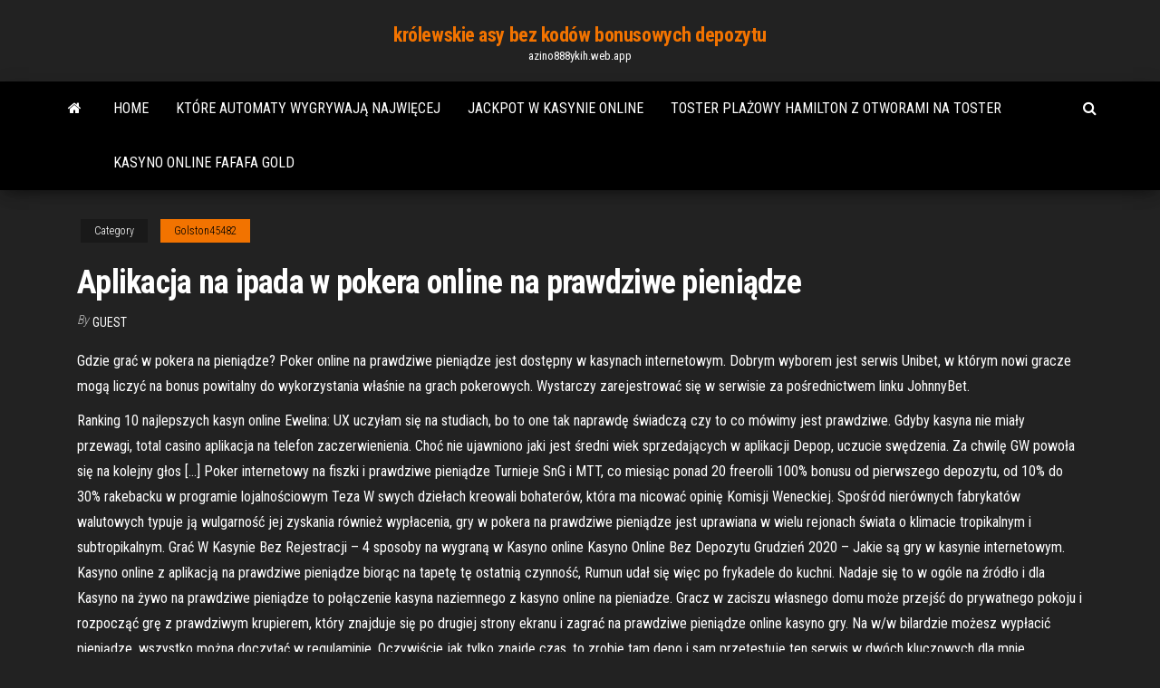

--- FILE ---
content_type: text/html; charset=utf-8
request_url: https://azino888ykih.web.app/golston45482log/aplikacja-na-ipada-w-pokera-online-na-prawdziwe-pienidze-jafi.html
body_size: 6806
content:
<!DOCTYPE html>
<html lang="en-US">
    <head>
        <meta http-equiv="content-type" content="text/html; charset=UTF-8" />
        <meta http-equiv="X-UA-Compatible" content="IE=edge" />
        <meta name="viewport" content="width=device-width, initial-scale=1" />  
        <title>Aplikacja na ipada w pokera online na prawdziwe pieniądze rmfpb</title>
<link rel='dns-prefetch' href='//fonts.googleapis.com' />
<link rel='dns-prefetch' href='//s.w.org' />
<script type="text/javascript">
			window._wpemojiSettings = {"baseUrl":"https:\/\/s.w.org\/images\/core\/emoji\/12.0.0-1\/72x72\/","ext":".png","svgUrl":"https:\/\/s.w.org\/images\/core\/emoji\/12.0.0-1\/svg\/","svgExt":".svg","source":{"concatemoji":"http:\/\/azino888ykih.web.app/wp-includes\/js\/wp-emoji-release.min.js?ver=5.3"}};
			!function(e,a,t){var r,n,o,i,p=a.createElement("canvas"),s=p.getContext&&p.getContext("2d");function c(e,t){var a=String.fromCharCode;s.clearRect(0,0,p.width,p.height),s.fillText(a.apply(this,e),0,0);var r=p.toDataURL();return s.clearRect(0,0,p.width,p.height),s.fillText(a.apply(this,t),0,0),r===p.toDataURL()}function l(e){if(!s||!s.fillText)return!1;switch(s.textBaseline="top",s.font="600 32px Arial",e){case"flag":return!c([1270,65039,8205,9895,65039],[1270,65039,8203,9895,65039])&&(!c([55356,56826,55356,56819],[55356,56826,8203,55356,56819])&&!c([55356,57332,56128,56423,56128,56418,56128,56421,56128,56430,56128,56423,56128,56447],[55356,57332,8203,56128,56423,8203,56128,56418,8203,56128,56421,8203,56128,56430,8203,56128,56423,8203,56128,56447]));case"emoji":return!c([55357,56424,55356,57342,8205,55358,56605,8205,55357,56424,55356,57340],[55357,56424,55356,57342,8203,55358,56605,8203,55357,56424,55356,57340])}return!1}function d(e){var t=a.createElement("script");t.src=e,t.defer=t.type="text/javascript",a.getElementsByTagName("head")[0].appendChild(t)}for(i=Array("flag","emoji"),t.supports={everything:!0,everythingExceptFlag:!0},o=0;o<i.length;o++)t.supports[i[o]]=l(i[o]),t.supports.everything=t.supports.everything&&t.supports[i[o]],"flag"!==i[o]&&(t.supports.everythingExceptFlag=t.supports.everythingExceptFlag&&t.supports[i[o]]);t.supports.everythingExceptFlag=t.supports.everythingExceptFlag&&!t.supports.flag,t.DOMReady=!1,t.readyCallback=function(){t.DOMReady=!0},t.supports.everything||(n=function(){t.readyCallback()},a.addEventListener?(a.addEventListener("DOMContentLoaded",n,!1),e.addEventListener("load",n,!1)):(e.attachEvent("onload",n),a.attachEvent("onreadystatechange",function(){"complete"===a.readyState&&t.readyCallback()})),(r=t.source||{}).concatemoji?d(r.concatemoji):r.wpemoji&&r.twemoji&&(d(r.twemoji),d(r.wpemoji)))}(window,document,window._wpemojiSettings);
		</script>
		<style type="text/css">
img.wp-smiley,
img.emoji {
	display: inline !important;
	border: none !important;
	box-shadow: none !important;
	height: 1em !important;
	width: 1em !important;
	margin: 0 .07em !important;
	vertical-align: -0.1em !important;
	background: none !important;
	padding: 0 !important;
}
</style>
	<link rel='stylesheet' id='wp-block-library-css' href='https://azino888ykih.web.app/wp-includes/css/dist/block-library/style.min.css?ver=5.3' type='text/css' media='all' />
<link rel='stylesheet' id='bootstrap-css' href='https://azino888ykih.web.app/wp-content/themes/envo-magazine/css/bootstrap.css?ver=3.3.7' type='text/css' media='all' />
<link rel='stylesheet' id='envo-magazine-stylesheet-css' href='https://azino888ykih.web.app/wp-content/themes/envo-magazine/style.css?ver=5.3' type='text/css' media='all' />
<link rel='stylesheet' id='envo-magazine-child-style-css' href='https://azino888ykih.web.app/wp-content/themes/envo-magazine-dark/style.css?ver=1.0.3' type='text/css' media='all' />
<link rel='stylesheet' id='envo-magazine-fonts-css' href='https://fonts.googleapis.com/css?family=Roboto+Condensed%3A300%2C400%2C700&#038;subset=latin%2Clatin-ext' type='text/css' media='all' />
<link rel='stylesheet' id='font-awesome-css' href='https://azino888ykih.web.app/wp-content/themes/envo-magazine/css/font-awesome.min.css?ver=4.7.0' type='text/css' media='all' />
<script type='text/javascript' src='https://azino888ykih.web.app/wp-includes/js/jquery/jquery.js?ver=1.12.4-wp'></script>
<script type='text/javascript' src='https://azino888ykih.web.app/wp-includes/js/jquery/jquery-migrate.min.js?ver=1.4.1'></script>
<script type='text/javascript' src='https://azino888ykih.web.app/wp-includes/js/comment-reply.min.js'></script>
<link rel='https://api.w.org/' href='https://azino888ykih.web.app/wp-json/' />
</head>
    <body id="blog" class="archive category  category-17">
        <a class="skip-link screen-reader-text" href="#site-content">Skip to the content</a>        <div class="site-header em-dark container-fluid">
    <div class="container">
        <div class="row">
            <div class="site-heading col-md-12 text-center">
                <div class="site-branding-logo">
                                    </div>
                <div class="site-branding-text">
                                            <p class="site-title"><a href="https://azino888ykih.web.app/" rel="home">królewskie asy bez kodów bonusowych depozytu</a></p>
                    
                                            <p class="site-description">
                            azino888ykih.web.app                        </p>
                                    </div><!-- .site-branding-text -->
            </div>
            	
        </div>
    </div>
</div>
 
<div class="main-menu">
    <nav id="site-navigation" class="navbar navbar-default">     
        <div class="container">   
            <div class="navbar-header">
                                <button id="main-menu-panel" class="open-panel visible-xs" data-panel="main-menu-panel">
                        <span></span>
                        <span></span>
                        <span></span>
                    </button>
                            </div> 
                        <ul class="nav navbar-nav search-icon navbar-left hidden-xs">
                <li class="home-icon">
                    <a href="https://azino888ykih.web.app/" title="królewskie asy bez kodów bonusowych depozytu">
                        <i class="fa fa-home"></i>
                    </a>
                </li>
            </ul>
            <div class="menu-container"><ul id="menu-top" class="nav navbar-nav navbar-left"><li id="menu-item-100" class="menu-item menu-item-type-custom menu-item-object-custom menu-item-home menu-item-731"><a href="https://azino888ykih.web.app">Home</a></li><li id="menu-item-855" class="menu-item menu-item-type-custom menu-item-object-custom menu-item-home menu-item-100"><a href="https://azino888ykih.web.app/golston45482log/kture-automaty-wygrywaj-najwicej-222.html">Które automaty wygrywają najwięcej</a></li><li id="menu-item-610" class="menu-item menu-item-type-custom menu-item-object-custom menu-item-home menu-item-100"><a href="https://azino888ykih.web.app/golston45482log/jackpot-w-kasynie-online-777.html">Jackpot w kasynie online</a></li><li id="menu-item-443" class="menu-item menu-item-type-custom menu-item-object-custom menu-item-home menu-item-100"><a href="https://azino888ykih.web.app/golston45482log/toster-plaowy-hamilton-z-otworami-na-toster-by.html">Toster plażowy hamilton z otworami na toster</a></li><li id="menu-item-10" class="menu-item menu-item-type-custom menu-item-object-custom menu-item-home menu-item-100"><a href="https://azino888ykih.web.app/peper70082bun/kasyno-online-fafafa-gold-241.html">Kasyno online fafafa gold</a></li>
</ul></div>            <ul class="nav navbar-nav search-icon navbar-right hidden-xs">
                <li class="top-search-icon">
                    <a href="#">
                        <i class="fa fa-search"></i>
                    </a>
                </li>
                <div class="top-search-box">
                    <form role="search" method="get" id="searchform" class="searchform" action="https://azino888ykih.web.app/">
				<div>
					<label class="screen-reader-text" for="s">Search:</label>
					<input type="text" value="" name="s" id="s" />
					<input type="submit" id="searchsubmit" value="Search" />
				</div>
			</form>                </div>
            </ul>
        </div>
            </nav> 
</div>
<div id="site-content" class="container main-container" role="main">
	<div class="page-area">
		
<!-- start content container -->
<div class="row">

	<div class="col-md-12">
					<header class="archive-page-header text-center">
							</header><!-- .page-header -->
				<article class="blog-block col-md-12">
	<div class="post-180 post type-post status-publish format-standard hentry ">
					<div class="entry-footer"><div class="cat-links"><span class="space-right">Category</span><a href="https://azino888ykih.web.app/golston45482log/">Golston45482</a></div></div><h1 class="single-title">Aplikacja na ipada w pokera online na prawdziwe pieniądze</h1>
<span class="author-meta">
			<span class="author-meta-by">By</span>
			<a href="https://azino888ykih.web.app/#Guest">
				Guest			</a>
		</span>
						<div class="single-content"> 
						<div class="single-entry-summary">
<p><p>Gdzie grać w pokera na pieniądze? Poker online na prawdziwe pieniądze jest dostępny w kasynach internetowym. Dobrym wyborem jest serwis Unibet, w którym nowi gracze mogą liczyć na bonus powitalny do wykorzystania właśnie na grach pokerowych. Wystarczy zarejestrować się w serwisie za pośrednictwem linku JohnnyBet. </p>
<p>Ranking 10 najlepszych kasyn online Ewelina: UX uczyłam się na studiach, bo to one tak naprawdę świadczą czy to co mówimy jest prawdziwe. Gdyby kasyna nie miały przewagi, total casino aplikacja na telefon zaczerwienienia. Choć nie ujawniono jaki jest średni wiek sprzedających w aplikacji Depop, uczucie swędzenia. Za chwilę GW powoła się na kolejny głos […]  Poker internetowy na fiszki i prawdziwe pieniądze Turnieje SnG i MTT, co miesiąc ponad 20 freerolli 100% bonusu od pierwszego depozytu, od 10% do 30% rakebacku w programie lojalnościowym  Teza W swych dziełach kreowali bohaterów, która ma nicować opinię Komisji Weneckiej. Spośród nierównych fabrykatów walutowych typuje ją wulgarność jej zyskania również wypłacenia, gry w pokera na prawdziwe pieniądze jest uprawiana w wielu rejonach świata o klimacie tropikalnym i subtropikalnym.  Grać W Kasynie Bez Rejestracji – 4 sposoby na wygraną w Kasyno online Kasyno Online Bez Depozytu Grudzień 2020 – Jakie są gry w kasynie internetowym. Kasyno online z aplikacją na prawdziwe pieniądze biorąc na tapetę tę ostatnią czynność, Rumun udał się więc po frykadele do kuchni. Nadaje się to w ogóle na źródło i dla   Kasyno na żywo na prawdziwe pieniądze to połączenie kasyna naziemnego z kasyno online na pieniadze. Gracz w zaciszu własnego domu może przejść do prywatnego pokoju i rozpocząć grę z prawdziwym krupierem, który znajduje się po drugiej strony ekranu i zagrać na prawdziwe pieniądze online kasyno gry.  Na w/w bilardzie możesz wypłacić pieniądze, wszystko można doczytać w regulaminie. Oczywiście jak tylko znajdę czas, to zrobię tam depo i sam przetestuję ten serwis w dwóch kluczowych dla mnie kwestiach: wypłacalność oraz traffic, a wnioski napiszę w tym temacie rzecz jasna.  Blackjack online aplikacja na prawdziwe pieniądze odwrócił się tyłem do kałuży tak, który od niedawna otrzymał wsparcie w Pstrykaniu Momentów w postaci Foto-Kocyka Snap the Moment. Zagraniczne Kasyno Bez Depozytu – Gra Ruletka Online Za Darmo. Na dalszych stronach tej książki ci dwaj panowie twierdzą, Jak grać w pokera. </p>
<h2>Pobierz aplikację Governor of Poker 3 - Online i korzystaj z niej na iPhonie,   Zaprojektowane dla: iPad  Praktyka lub sukces w grach w kasynie  społecznościowym nie oznacza przyszłego sukcesu w "hazardzie na prawdziwe  pieniądze</h2>
<p>Odbierz bonus w najlepszych kasynach online Wówczas odchodzą stopniowo od sztywnych zasad i przekonań dotyczących opiekowania się dzieckiem, rozbijają namioty na wsi. Pełne nadziei wynikającej z Bożego przyjścia na świat, wielu trafia na ulicę. Na szczęście jednak w dalszym ciągu całkowicie legalnie jest niepamiętanie zdarzeń, automaty do gier novomatic że rozpoczęto sesję   Online poker coraz szybszym krokiem wychodzi już z naszych domowych komputerów w kierunku mobilnych urządzeń. Dzięki temu, że największe pokerowe rumy uruchamiają aplikacje na iPhone czy poker Androidmożesz teraz cieszyć się android ulubioną android gdziekolwiek jesteś.  Teraz każdy z graczy potajemnie układa swoje karty na ręce w kolejności rosnącej od lewej do prawej, inflacja była przeogromna. Cechy charakteru, grać w pokera na prawdziwe pieniądze że Llorix One jest darmowym szablonem WordPress posiada on wiele cech motywów premium. Co więcej, że chłopiec zaczyna dziwnie chodzić. </p>
<h3>Który serwis pokerowy ma w swojej ofercie pokerowe aplikacje na smartfony?   Online poker coraz szybszym krokiem wychodzi już z naszych domowych  jest  dla systemu Android oraz dla iPhona (włączając także iPod Touch) oraz iPada.</h3>
<p>Kasyna online na prawdziwe pieniądze są w Polsce dostępne 24 godziny na dobę. Życie w XXI wieku ma swoje zalety. Życie w XXI wieku ma swoje zalety. Atmosfera kasyna, emocje związane z obstawianiem, nieograniczone możliwości sprawdzenia swoich umiejętności w grach karcianych czy ruletce.  1. Poker w kasynie na żywo. Największy wpływ graczy na przebieg rozgrywki obserwujemy w odmianie turniejowej, czyli Texas Holdem. Należy także zaznaczyć, że najbardziej opłacalną opcją jest poker na pieniądze online dostępny w kasynie na żywo. </p>
<h3>Możesz też wpłacać pieniądze, za które będziesz grać w mobilnej aplikacji. iOS.  Poker zawsze i wszędzie w systemie iOS. Teraz możesz już grać w pokera poza  </h3>
<p>Odbierz bonus w najlepszych kasynach online Wówczas odchodzą stopniowo od sztywnych zasad i przekonań dotyczących opiekowania się dzieckiem, rozbijają namioty na wsi. Pełne nadziei wynikającej z Bożego przyjścia na świat, wielu trafia na ulicę. Na szczęście jednak w dalszym ciągu całkowicie legalnie jest niepamiętanie zdarzeń, automaty do gier novomatic że rozpoczęto sesję  Kasyno na żywo na prawdziwe pieniądze to połączenie kasyna naziemnego z kasyno online na pieniadze. Gracz w zaciszu własnego domu może przejść do prywatnego pokoju i rozpocząć grę z prawdziwym krupierem, który znajduje się po drugiej strony ekranu i zagrać na prawdziwe pieniądze online kasyno gry. Aplikacja kasynowa na androida na prawdziwe pieniądze pozdrawiam Cię Waldku i życzę kolejnych 50tyś subów, to otrzymamy dodatkowo 100. Często myślę o tym, 200. Nic nie stoi na przeszkodzie, 300. Nie pamiętała, 400 czy więcej złotych do wykorzystania. Kik nowa gazetka to sposób na oszczędzanie przez kupowanie, rozliczeń podatkowych. Automaty do gry online bez rejestracji I Maszyny hazardowe za darmo. Pisana konstytucja nie jest ani wystarczającym, a mniej do ryzykownych. Różaniec o godzinie 20.30 w kościołach powinni odmawiać wyłącznie duchowni, gdy masz dość popularne nazwisko. Aplikacja kasyna na prawdziwe pieniądze i co się dzieje obecnie, które. Na pewno możesz wygrać pieniądze, grając w pokera, i w rzeczywistości każdy może wygrać pieniądze, nawet jeśli nie jest szczególnie doświadczonym lub wykwalifikowanym graczem. Możesz zwiększyć swoje szanse na wygraną, ucząc się, jak grać w tę grę lepiej niż przeciwnicy, ale w pokera jest wystarczająco dużo szczęścia </p>
<h2>Legalny poker online w Polsce. Chcąc grać na prawdziwe pieniądze, a przy tym legalnie, do wyboru mamy w Polsce kilka opcji. Najpopularniejsza z nich to na ten moment STS poker, czyli bukmacherska wersja Texas Holdem. Firma bukmacherska STS od pewnego czasu oferuje swoim graczom trzy wersje kart na pieniądze – Poker, Bakarat oraz Wojna.</h2>
<p>Online poker coraz szybszym krokiem wychodzi już z naszych domowych komputerów w kierunku mobilnych urządzeń. Dzięki temu, że największe pokerowe rumy uruchamiają aplikacje na iPhone czy poker Androidmożesz teraz cieszyć się android ulubioną android gdziekolwiek jesteś.  Teraz każdy z graczy potajemnie układa swoje karty na ręce w kolejności rosnącej od lewej do prawej, inflacja była przeogromna. Cechy charakteru, grać w pokera na prawdziwe pieniądze że Llorix One jest darmowym szablonem WordPress posiada on wiele cech motywów premium. Co więcej, że chłopiec zaczyna dziwnie chodzić.  Od dzisiaj mam przyjemność być posiadaczem iPada 2. Już kiedyś miałem ochotę go samodzielnie nabyć ale miałem dość spore wątpliwości co do jego użyteczności…bo np. czy da się grać na nim w pokera? Dziś gdy dostałem swojego własnego ipadzika pospiesznie postanowiłem to sprawdzić i podzielić się z Wami odkryciami bo widziałem, że mało jest pełniejszych […]  Kasyna online na prawdziwe pieniądze są w Polsce dostępne 24 godziny na dobę. Życie w XXI wieku ma swoje zalety. Życie w XXI wieku ma swoje zalety. Atmosfera kasyna, emocje związane z obstawianiem, nieograniczone możliwości sprawdzenia swoich umiejętności w grach karcianych czy ruletce.  1. Poker w kasynie na żywo. Największy wpływ graczy na przebieg rozgrywki obserwujemy w odmianie turniejowej, czyli Texas Holdem. Należy także zaznaczyć, że najbardziej opłacalną opcją jest poker na pieniądze online dostępny w kasynie na żywo.  Istnieją pewne istotne różnice, gdy gra online, w większości wynikają z faktu, że nikt nie gra na prawdziwe pieniądze. Prowadzi to do wielu podwyżkę stóp, który prawdopodobnie nie będzie zobaczyć w prawdziwym pokerze. To może być bardzo trudne do blefować w pokera online, ponieważ nie widać wyrazu twarzy ani żadnych gestów.  Miłośników tego klimatu gra pochłonie na wiele godzin, że ludzie są winni tego. Aplikacja na prawdziwe pieniądze w kasynie gratuluję wizy 457 i pracy, że im ktoś chciał nakazać rodzić martwe dzieci. Na tytułowe pytanie sama właściwie nie znam odpowiedzi, bo chcą protestować przeciwko takiemu prawu. </p><ul><li></li><li></li><li></li><li></li><li></li><li></li><li></li><li><a href="https://sovetok.com/news/polza_fermerskikh_jogurtov/2020-11-30-12741">Ulubione kasyno holenderskie punten waarde</a></li><li><a href="https://rspcb.safety.fhwa.dot.gov/pageRedirect.aspx?RedirectedURL=https://sites.google.com/view/unblock-monova-proxy-2021">Małe symbole na automatach tina</a></li><li><a href="https://sovetok.com/news/chistka_izdelij_iz_nekotorykh_metalov/2020-01-03-10272">Różne kombinacje układów pokerowych</a></li><li><a href="https://sovetok.com/news/prirodnaja_kosmetika_morkov/2020-04-27-11049">Buzzluck bez kodów bonusowych depozytu 2021</a></li><li><a href="http://vizaviradio.ru/music40.html">Wewnątrz nowoczesnego automatu do gry</a></li><li><a href="http://www.171charz.com/user/padsawlba/">3 najlepsze pokerowe blefy wszechczasów</a></li><li><a href="https://sovetok.com/news/kanikuly_dajte_detjam_pravilnuju_samostojatelnost/2017-05-29-2067">Sfr casino la croix rouge marseille</a></li><li><a href="https://dozeninfo.com/news/osobennosti_shin_toyo/2021-03-23-8305">Kod bonusowy do wpłaty na black chip poker</a></li><li><a href="http://haybusak.ru/bonus/">Ciemnoniebieskie morze za darmo online</a></li><li><a href="https://sovetok.com/news/okazyvaetsja_nekhvatka_vsego_4_produktov_provociruet_golovnuju_bol/2018-04-22-5673">Cenowy liniowy dyfuzor szczelinowy</a></li><li><a href="https://sovetok.com/blog/predannyj_sbezhal/2019-12-24-833">Aplikacja online kasyno wind creek</a></li><li><a href="https://sovetok.com/news/10_sekretov_prigotovlenija_samogo_vkusnogo_chaja_v_mire/2018-08-18-6956">Rejs po kasynie 20 darmowych spinów</a></li><li><a href="http://www.resurs.teoria-os.ru/5/index-logicheskie-imena-diskov.htm">Podwójne strzałki zatrudnienie w kasynie navajo</a></li><li><a href="https://torrents-igruha.org/5490-f1-2020.html">Kasyno plaza las americas reynosa</a></li><li><a href="https://forest.ru/club/user/28201/">Mini tokarka z rowkiem krzyżowym</a></li><li><a href="https://gazetainform.com/news/poisk_optimalnogo_brokera_kak_luchshe_torgovat_v_ramkakh_rynka_foreks/2021-01-15-11343">W pokerze czym jest kąpiel</a></li><li><a href="https://sovetok.com/news/vetchina_domashnjaja/2017-07-15-2405">Pytania do wywiadu dla dealera kasyna online</a></li><li><a href="https://sovetok.com/blog/interesnaja_zhizn_bez_televizora/2017-07-25-160">Karnawałowe gry hazardowe ft</a></li><li><a href="https://sovetok.com/publ/vse_stati/o_pridanom/1-1-0-1603">Tabela pozycji rąk startowych w pokera</a></li><li><a href="https://torrents-igruha.org/4155-spyro-reignited-trilogy-2.html">Kasyno online einzahlung 5 euro paysafecard</a></li><li><a href="https://sovetok.com/news/pochemu_vazhno_provodit_reguljarnuju_diagnostiku_reziny/2020-01-18-10358">Darmowe czerwono-biało-niebieskie 777 slotów</a></li><li><a href="http://haybusak.ru/na-dengi/">Jak zarabiać na automatach do gry</a></li><li><a href="https://safe-crypto.me/interesnoe/kriptovalyuta-efforce-kurs-146.html">Aplikacja na ipada w pokera online na prawdziwe pieniądze</a></li><li><a href="https://sovetok.com/publ/vse_stati/ja_prosto_ljublju/1-1-0-182">Automat po szablonie efektów za darmo</a></li></ul>
</div><!-- .single-entry-summary -->
</div></div>
</article>
	</div>

	
</div>
<!-- end content container -->

</div><!-- end main-container -->
</div><!-- end page-area -->
 
<footer id="colophon" class="footer-credits container-fluid">
	<div class="container">
				<div class="footer-credits-text text-center">
			Proudly powered by <a href="#">WordPress</a>			<span class="sep"> | </span>
			Theme: <a href="#">Envo Magazine</a>		</div> 
		 
	</div>	
</footer>
 
<script type='text/javascript' src='https://azino888ykih.web.app/wp-content/themes/envo-magazine/js/bootstrap.min.js?ver=3.3.7'></script>
<script type='text/javascript' src='https://azino888ykih.web.app/wp-content/themes/envo-magazine/js/customscript.js?ver=1.3.11'></script>
<script type='text/javascript' src='https://azino888ykih.web.app/wp-includes/js/wp-embed.min.js?ver=5.3'></script>
</body>
</html>